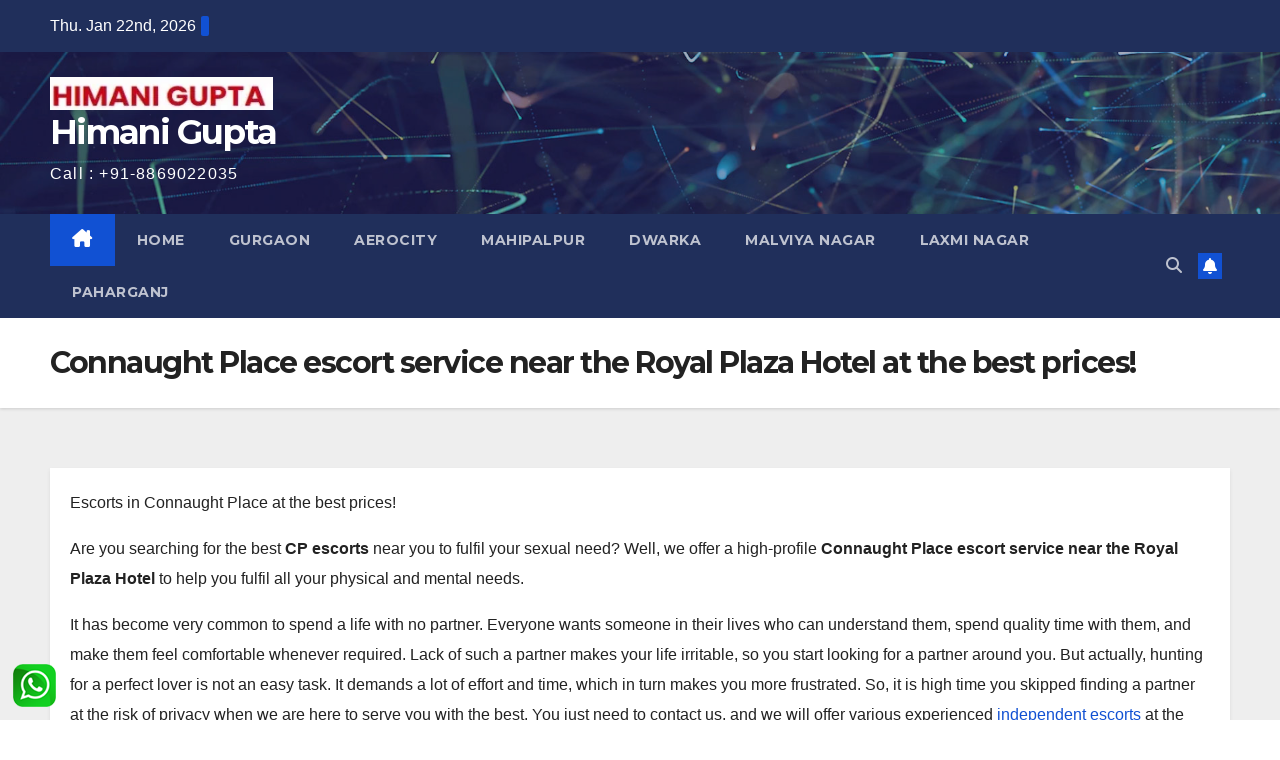

--- FILE ---
content_type: text/html; charset=UTF-8
request_url: https://himanigupta.in/connaught-place-escort-service/
body_size: 19428
content:
<!DOCTYPE html>
<html dir="ltr" lang="en-US" prefix="og: https://ogp.me/ns#">
<head><meta charset="UTF-8"><script>if(navigator.userAgent.match(/MSIE|Internet Explorer/i)||navigator.userAgent.match(/Trident\/7\..*?rv:11/i)){var href=document.location.href;if(!href.match(/[?&]nowprocket/)){if(href.indexOf("?")==-1){if(href.indexOf("#")==-1){document.location.href=href+"?nowprocket=1"}else{document.location.href=href.replace("#","?nowprocket=1#")}}else{if(href.indexOf("#")==-1){document.location.href=href+"&nowprocket=1"}else{document.location.href=href.replace("#","&nowprocket=1#")}}}}</script><script>class RocketLazyLoadScripts{constructor(e){this.triggerEvents=e,this.eventOptions={passive:!0},this.userEventListener=this.triggerListener.bind(this),this.delayedScripts={normal:[],async:[],defer:[]},this.allJQueries=[]}_addUserInteractionListener(e){this.triggerEvents.forEach((t=>window.addEventListener(t,e.userEventListener,e.eventOptions)))}_removeUserInteractionListener(e){this.triggerEvents.forEach((t=>window.removeEventListener(t,e.userEventListener,e.eventOptions)))}triggerListener(){this._removeUserInteractionListener(this),"loading"===document.readyState?document.addEventListener("DOMContentLoaded",this._loadEverythingNow.bind(this)):this._loadEverythingNow()}async _loadEverythingNow(){this._delayEventListeners(),this._delayJQueryReady(this),this._handleDocumentWrite(),this._registerAllDelayedScripts(),this._preloadAllScripts(),await this._loadScriptsFromList(this.delayedScripts.normal),await this._loadScriptsFromList(this.delayedScripts.defer),await this._loadScriptsFromList(this.delayedScripts.async),await this._triggerDOMContentLoaded(),await this._triggerWindowLoad(),window.dispatchEvent(new Event("rocket-allScriptsLoaded"))}_registerAllDelayedScripts(){document.querySelectorAll("script[type=rocketlazyloadscript]").forEach((e=>{e.hasAttribute("src")?e.hasAttribute("async")&&!1!==e.async?this.delayedScripts.async.push(e):e.hasAttribute("defer")&&!1!==e.defer||"module"===e.getAttribute("data-rocket-type")?this.delayedScripts.defer.push(e):this.delayedScripts.normal.push(e):this.delayedScripts.normal.push(e)}))}async _transformScript(e){return await this._requestAnimFrame(),new Promise((t=>{const n=document.createElement("script");let r;[...e.attributes].forEach((e=>{let t=e.nodeName;"type"!==t&&("data-rocket-type"===t&&(t="type",r=e.nodeValue),n.setAttribute(t,e.nodeValue))})),e.hasAttribute("src")?(n.addEventListener("load",t),n.addEventListener("error",t)):(n.text=e.text,t()),e.parentNode.replaceChild(n,e)}))}async _loadScriptsFromList(e){const t=e.shift();return t?(await this._transformScript(t),this._loadScriptsFromList(e)):Promise.resolve()}_preloadAllScripts(){var e=document.createDocumentFragment();[...this.delayedScripts.normal,...this.delayedScripts.defer,...this.delayedScripts.async].forEach((t=>{const n=t.getAttribute("src");if(n){const t=document.createElement("link");t.href=n,t.rel="preload",t.as="script",e.appendChild(t)}})),document.head.appendChild(e)}_delayEventListeners(){let e={};function t(t,n){!function(t){function n(n){return e[t].eventsToRewrite.indexOf(n)>=0?"rocket-"+n:n}e[t]||(e[t]={originalFunctions:{add:t.addEventListener,remove:t.removeEventListener},eventsToRewrite:[]},t.addEventListener=function(){arguments[0]=n(arguments[0]),e[t].originalFunctions.add.apply(t,arguments)},t.removeEventListener=function(){arguments[0]=n(arguments[0]),e[t].originalFunctions.remove.apply(t,arguments)})}(t),e[t].eventsToRewrite.push(n)}function n(e,t){let n=e[t];Object.defineProperty(e,t,{get:()=>n||function(){},set(r){e["rocket"+t]=n=r}})}t(document,"DOMContentLoaded"),t(window,"DOMContentLoaded"),t(window,"load"),t(window,"pageshow"),t(document,"readystatechange"),n(document,"onreadystatechange"),n(window,"onload"),n(window,"onpageshow")}_delayJQueryReady(e){let t=window.jQuery;Object.defineProperty(window,"jQuery",{get:()=>t,set(n){if(n&&n.fn&&!e.allJQueries.includes(n)){n.fn.ready=n.fn.init.prototype.ready=function(t){e.domReadyFired?t.bind(document)(n):document.addEventListener("rocket-DOMContentLoaded",(()=>t.bind(document)(n)))};const t=n.fn.on;n.fn.on=n.fn.init.prototype.on=function(){if(this[0]===window){function e(e){return e.split(" ").map((e=>"load"===e||0===e.indexOf("load.")?"rocket-jquery-load":e)).join(" ")}"string"==typeof arguments[0]||arguments[0]instanceof String?arguments[0]=e(arguments[0]):"object"==typeof arguments[0]&&Object.keys(arguments[0]).forEach((t=>{delete Object.assign(arguments[0],{[e(t)]:arguments[0][t]})[t]}))}return t.apply(this,arguments),this},e.allJQueries.push(n)}t=n}})}async _triggerDOMContentLoaded(){this.domReadyFired=!0,await this._requestAnimFrame(),document.dispatchEvent(new Event("rocket-DOMContentLoaded")),await this._requestAnimFrame(),window.dispatchEvent(new Event("rocket-DOMContentLoaded")),await this._requestAnimFrame(),document.dispatchEvent(new Event("rocket-readystatechange")),await this._requestAnimFrame(),document.rocketonreadystatechange&&document.rocketonreadystatechange()}async _triggerWindowLoad(){await this._requestAnimFrame(),window.dispatchEvent(new Event("rocket-load")),await this._requestAnimFrame(),window.rocketonload&&window.rocketonload(),await this._requestAnimFrame(),this.allJQueries.forEach((e=>e(window).trigger("rocket-jquery-load"))),window.dispatchEvent(new Event("rocket-pageshow")),await this._requestAnimFrame(),window.rocketonpageshow&&window.rocketonpageshow()}_handleDocumentWrite(){const e=new Map;document.write=document.writeln=function(t){const n=document.currentScript,r=document.createRange(),i=n.parentElement;let o=e.get(n);void 0===o&&(o=n.nextSibling,e.set(n,o));const a=document.createDocumentFragment();r.setStart(a,0),a.appendChild(r.createContextualFragment(t)),i.insertBefore(a,o)}}async _requestAnimFrame(){return new Promise((e=>requestAnimationFrame(e)))}static run(){const e=new RocketLazyLoadScripts(["keydown","mousemove","touchmove","touchstart","touchend","wheel"]);e._addUserInteractionListener(e)}}RocketLazyLoadScripts.run();</script>

<meta name="viewport" content="width=device-width, initial-scale=1">
<link rel="profile" href="https://gmpg.org/xfn/11">
<title>Connaught Place escort service near the Royal Plaza Hotel at the best prices! - Himani Gupta</title><link rel="preload" as="style" href="https://fonts.googleapis.com/css?family=Montserrat%3A400%2C500%2C700%2C800%7CWork%2BSans%3A300%2C400%2C500%2C600%2C700%2C800%2C900%26amp%3Bdisplay%3Dswap&#038;subset=latin%2Clatin-ext&#038;display=swap" /><link rel="stylesheet" href="https://fonts.googleapis.com/css?family=Montserrat%3A400%2C500%2C700%2C800%7CWork%2BSans%3A300%2C400%2C500%2C600%2C700%2C800%2C900%26amp%3Bdisplay%3Dswap&#038;subset=latin%2Clatin-ext&#038;display=swap" media="print" onload="this.media='all'" /><noscript><link rel="stylesheet" href="https://fonts.googleapis.com/css?family=Montserrat%3A400%2C500%2C700%2C800%7CWork%2BSans%3A300%2C400%2C500%2C600%2C700%2C800%2C900%26amp%3Bdisplay%3Dswap&#038;subset=latin%2Clatin-ext&#038;display=swap" /></noscript><link rel="stylesheet" href="https://himanigupta.in/wp-content/cache/min/1/b35d4b684faff03f2cdf692248218e6e.css" media="all" data-minify="1" />

		<!-- All in One SEO 4.9.2 - aioseo.com -->
	<meta name="description" content="Escorts in Connaught Place at the best prices! Are you searching for the best CP escorts near you to fulfil your sexual need? Well, we offer a high-profile Connaught Place escort service near the Royal Plaza Hotel to help you fulfil all your physical and mental needs. It has become very common to spend a" />
	<meta name="robots" content="max-image-preview:large" />
	<link rel="canonical" href="https://himanigupta.in/connaught-place-escort-service/" />
	<meta name="generator" content="All in One SEO (AIOSEO) 4.9.2" />

		<meta name="google-site-verification" content="RXXD0mOJ8m0DsVPZ_NzVn-3QeUzB9LfCTscct0XxUQk" />
		<meta property="og:locale" content="en_US" />
		<meta property="og:site_name" content="Himani Gupta - Call : +91-8869022035" />
		<meta property="og:type" content="article" />
		<meta property="og:title" content="Connaught Place escort service near the Royal Plaza Hotel at the best prices! - Himani Gupta" />
		<meta property="og:description" content="Escorts in Connaught Place at the best prices! Are you searching for the best CP escorts near you to fulfil your sexual need? Well, we offer a high-profile Connaught Place escort service near the Royal Plaza Hotel to help you fulfil all your physical and mental needs. It has become very common to spend a" />
		<meta property="og:url" content="https://himanigupta.in/connaught-place-escort-service/" />
		<meta property="og:image" content="https://himanigupta.in/wp-content/uploads/2022/08/cropped-cropped-cropped-paharganj.webp" />
		<meta property="og:image:secure_url" content="https://himanigupta.in/wp-content/uploads/2022/08/cropped-cropped-cropped-paharganj.webp" />
		<meta property="article:published_time" content="2022-01-09T09:55:11+00:00" />
		<meta property="article:modified_time" content="2023-06-27T05:52:10+00:00" />
		<meta name="twitter:card" content="summary_large_image" />
		<meta name="twitter:title" content="Connaught Place escort service near the Royal Plaza Hotel at the best prices! - Himani Gupta" />
		<meta name="twitter:description" content="Escorts in Connaught Place at the best prices! Are you searching for the best CP escorts near you to fulfil your sexual need? Well, we offer a high-profile Connaught Place escort service near the Royal Plaza Hotel to help you fulfil all your physical and mental needs. It has become very common to spend a" />
		<meta name="twitter:image" content="https://himanigupta.in/wp-content/uploads/2022/08/cropped-cropped-cropped-paharganj.webp" />
		<script type="application/ld+json" class="aioseo-schema">
			{"@context":"https:\/\/schema.org","@graph":[{"@type":"BreadcrumbList","@id":"https:\/\/himanigupta.in\/connaught-place-escort-service\/#breadcrumblist","itemListElement":[{"@type":"ListItem","@id":"https:\/\/himanigupta.in#listItem","position":1,"name":"Home","item":"https:\/\/himanigupta.in","nextItem":{"@type":"ListItem","@id":"https:\/\/himanigupta.in\/connaught-place-escort-service\/#listItem","name":"Connaught Place escort service near the Royal Plaza Hotel at the best prices!"}},{"@type":"ListItem","@id":"https:\/\/himanigupta.in\/connaught-place-escort-service\/#listItem","position":2,"name":"Connaught Place escort service near the Royal Plaza Hotel at the best prices!","previousItem":{"@type":"ListItem","@id":"https:\/\/himanigupta.in#listItem","name":"Home"}}]},{"@type":"Organization","@id":"https:\/\/himanigupta.in\/#organization","name":"Himani Gupta","description":"Call : +91-8869022035","url":"https:\/\/himanigupta.in\/","logo":{"@type":"ImageObject","url":"https:\/\/himanigupta.in\/wp-content\/uploads\/2022\/08\/cropped-cropped-cropped-paharganj.webp","@id":"https:\/\/himanigupta.in\/connaught-place-escort-service\/#organizationLogo","width":256,"height":38,"caption":"Independent escorts in hotels"},"image":{"@id":"https:\/\/himanigupta.in\/connaught-place-escort-service\/#organizationLogo"}},{"@type":"WebPage","@id":"https:\/\/himanigupta.in\/connaught-place-escort-service\/#webpage","url":"https:\/\/himanigupta.in\/connaught-place-escort-service\/","name":"Connaught Place escort service near the Royal Plaza Hotel at the best prices! - Himani Gupta","description":"Escorts in Connaught Place at the best prices! Are you searching for the best CP escorts near you to fulfil your sexual need? Well, we offer a high-profile Connaught Place escort service near the Royal Plaza Hotel to help you fulfil all your physical and mental needs. It has become very common to spend a","inLanguage":"en-US","isPartOf":{"@id":"https:\/\/himanigupta.in\/#website"},"breadcrumb":{"@id":"https:\/\/himanigupta.in\/connaught-place-escort-service\/#breadcrumblist"},"datePublished":"2022-01-09T15:25:11+05:30","dateModified":"2023-06-27T11:22:10+05:30"},{"@type":"WebSite","@id":"https:\/\/himanigupta.in\/#website","url":"https:\/\/himanigupta.in\/","name":"Himani Gupta","description":"Call : +91-8869022035","inLanguage":"en-US","publisher":{"@id":"https:\/\/himanigupta.in\/#organization"}}]}
		</script>
		<!-- All in One SEO -->

<link rel='dns-prefetch' href='//fonts.googleapis.com' />
<link href='https://fonts.gstatic.com' crossorigin rel='preconnect' />
<link rel="alternate" type="application/rss+xml" title="Himani Gupta &raquo; Feed" href="https://himanigupta.in/feed/" />
<link rel="alternate" type="application/rss+xml" title="Himani Gupta &raquo; Comments Feed" href="https://himanigupta.in/comments/feed/" />
<link rel="alternate" title="oEmbed (JSON)" type="application/json+oembed" href="https://himanigupta.in/wp-json/oembed/1.0/embed?url=https%3A%2F%2Fhimanigupta.in%2Fconnaught-place-escort-service%2F" />
<link rel="alternate" title="oEmbed (XML)" type="text/xml+oembed" href="https://himanigupta.in/wp-json/oembed/1.0/embed?url=https%3A%2F%2Fhimanigupta.in%2Fconnaught-place-escort-service%2F&#038;format=xml" />
		<!-- This site uses the Google Analytics by MonsterInsights plugin v9.11.1 - Using Analytics tracking - https://www.monsterinsights.com/ -->
		<!-- Note: MonsterInsights is not currently configured on this site. The site owner needs to authenticate with Google Analytics in the MonsterInsights settings panel. -->
					<!-- No tracking code set -->
				<!-- / Google Analytics by MonsterInsights -->
		<style id='wp-img-auto-sizes-contain-inline-css'>
img:is([sizes=auto i],[sizes^="auto," i]){contain-intrinsic-size:3000px 1500px}
/*# sourceURL=wp-img-auto-sizes-contain-inline-css */
</style>
<style id='wp-emoji-styles-inline-css'>

	img.wp-smiley, img.emoji {
		display: inline !important;
		border: none !important;
		box-shadow: none !important;
		height: 1em !important;
		width: 1em !important;
		margin: 0 0.07em !important;
		vertical-align: -0.1em !important;
		background: none !important;
		padding: 0 !important;
	}
/*# sourceURL=wp-emoji-styles-inline-css */
</style>
<style id='wp-block-library-inline-css'>
:root{--wp-block-synced-color:#7a00df;--wp-block-synced-color--rgb:122,0,223;--wp-bound-block-color:var(--wp-block-synced-color);--wp-editor-canvas-background:#ddd;--wp-admin-theme-color:#007cba;--wp-admin-theme-color--rgb:0,124,186;--wp-admin-theme-color-darker-10:#006ba1;--wp-admin-theme-color-darker-10--rgb:0,107,160.5;--wp-admin-theme-color-darker-20:#005a87;--wp-admin-theme-color-darker-20--rgb:0,90,135;--wp-admin-border-width-focus:2px}@media (min-resolution:192dpi){:root{--wp-admin-border-width-focus:1.5px}}.wp-element-button{cursor:pointer}:root .has-very-light-gray-background-color{background-color:#eee}:root .has-very-dark-gray-background-color{background-color:#313131}:root .has-very-light-gray-color{color:#eee}:root .has-very-dark-gray-color{color:#313131}:root .has-vivid-green-cyan-to-vivid-cyan-blue-gradient-background{background:linear-gradient(135deg,#00d084,#0693e3)}:root .has-purple-crush-gradient-background{background:linear-gradient(135deg,#34e2e4,#4721fb 50%,#ab1dfe)}:root .has-hazy-dawn-gradient-background{background:linear-gradient(135deg,#faaca8,#dad0ec)}:root .has-subdued-olive-gradient-background{background:linear-gradient(135deg,#fafae1,#67a671)}:root .has-atomic-cream-gradient-background{background:linear-gradient(135deg,#fdd79a,#004a59)}:root .has-nightshade-gradient-background{background:linear-gradient(135deg,#330968,#31cdcf)}:root .has-midnight-gradient-background{background:linear-gradient(135deg,#020381,#2874fc)}:root{--wp--preset--font-size--normal:16px;--wp--preset--font-size--huge:42px}.has-regular-font-size{font-size:1em}.has-larger-font-size{font-size:2.625em}.has-normal-font-size{font-size:var(--wp--preset--font-size--normal)}.has-huge-font-size{font-size:var(--wp--preset--font-size--huge)}.has-text-align-center{text-align:center}.has-text-align-left{text-align:left}.has-text-align-right{text-align:right}.has-fit-text{white-space:nowrap!important}#end-resizable-editor-section{display:none}.aligncenter{clear:both}.items-justified-left{justify-content:flex-start}.items-justified-center{justify-content:center}.items-justified-right{justify-content:flex-end}.items-justified-space-between{justify-content:space-between}.screen-reader-text{border:0;clip-path:inset(50%);height:1px;margin:-1px;overflow:hidden;padding:0;position:absolute;width:1px;word-wrap:normal!important}.screen-reader-text:focus{background-color:#ddd;clip-path:none;color:#444;display:block;font-size:1em;height:auto;left:5px;line-height:normal;padding:15px 23px 14px;text-decoration:none;top:5px;width:auto;z-index:100000}html :where(.has-border-color){border-style:solid}html :where([style*=border-top-color]){border-top-style:solid}html :where([style*=border-right-color]){border-right-style:solid}html :where([style*=border-bottom-color]){border-bottom-style:solid}html :where([style*=border-left-color]){border-left-style:solid}html :where([style*=border-width]){border-style:solid}html :where([style*=border-top-width]){border-top-style:solid}html :where([style*=border-right-width]){border-right-style:solid}html :where([style*=border-bottom-width]){border-bottom-style:solid}html :where([style*=border-left-width]){border-left-style:solid}html :where(img[class*=wp-image-]){height:auto;max-width:100%}:where(figure){margin:0 0 1em}html :where(.is-position-sticky){--wp-admin--admin-bar--position-offset:var(--wp-admin--admin-bar--height,0px)}@media screen and (max-width:600px){html :where(.is-position-sticky){--wp-admin--admin-bar--position-offset:0px}}

/*# sourceURL=wp-block-library-inline-css */
</style><style id='wp-block-image-inline-css'>
.wp-block-image>a,.wp-block-image>figure>a{display:inline-block}.wp-block-image img{box-sizing:border-box;height:auto;max-width:100%;vertical-align:bottom}@media not (prefers-reduced-motion){.wp-block-image img.hide{visibility:hidden}.wp-block-image img.show{animation:show-content-image .4s}}.wp-block-image[style*=border-radius] img,.wp-block-image[style*=border-radius]>a{border-radius:inherit}.wp-block-image.has-custom-border img{box-sizing:border-box}.wp-block-image.aligncenter{text-align:center}.wp-block-image.alignfull>a,.wp-block-image.alignwide>a{width:100%}.wp-block-image.alignfull img,.wp-block-image.alignwide img{height:auto;width:100%}.wp-block-image .aligncenter,.wp-block-image .alignleft,.wp-block-image .alignright,.wp-block-image.aligncenter,.wp-block-image.alignleft,.wp-block-image.alignright{display:table}.wp-block-image .aligncenter>figcaption,.wp-block-image .alignleft>figcaption,.wp-block-image .alignright>figcaption,.wp-block-image.aligncenter>figcaption,.wp-block-image.alignleft>figcaption,.wp-block-image.alignright>figcaption{caption-side:bottom;display:table-caption}.wp-block-image .alignleft{float:left;margin:.5em 1em .5em 0}.wp-block-image .alignright{float:right;margin:.5em 0 .5em 1em}.wp-block-image .aligncenter{margin-left:auto;margin-right:auto}.wp-block-image :where(figcaption){margin-bottom:1em;margin-top:.5em}.wp-block-image.is-style-circle-mask img{border-radius:9999px}@supports ((-webkit-mask-image:none) or (mask-image:none)) or (-webkit-mask-image:none){.wp-block-image.is-style-circle-mask img{border-radius:0;-webkit-mask-image:url('data:image/svg+xml;utf8,<svg viewBox="0 0 100 100" xmlns="http://www.w3.org/2000/svg"><circle cx="50" cy="50" r="50"/></svg>');mask-image:url('data:image/svg+xml;utf8,<svg viewBox="0 0 100 100" xmlns="http://www.w3.org/2000/svg"><circle cx="50" cy="50" r="50"/></svg>');mask-mode:alpha;-webkit-mask-position:center;mask-position:center;-webkit-mask-repeat:no-repeat;mask-repeat:no-repeat;-webkit-mask-size:contain;mask-size:contain}}:root :where(.wp-block-image.is-style-rounded img,.wp-block-image .is-style-rounded img){border-radius:9999px}.wp-block-image figure{margin:0}.wp-lightbox-container{display:flex;flex-direction:column;position:relative}.wp-lightbox-container img{cursor:zoom-in}.wp-lightbox-container img:hover+button{opacity:1}.wp-lightbox-container button{align-items:center;backdrop-filter:blur(16px) saturate(180%);background-color:#5a5a5a40;border:none;border-radius:4px;cursor:zoom-in;display:flex;height:20px;justify-content:center;opacity:0;padding:0;position:absolute;right:16px;text-align:center;top:16px;width:20px;z-index:100}@media not (prefers-reduced-motion){.wp-lightbox-container button{transition:opacity .2s ease}}.wp-lightbox-container button:focus-visible{outline:3px auto #5a5a5a40;outline:3px auto -webkit-focus-ring-color;outline-offset:3px}.wp-lightbox-container button:hover{cursor:pointer;opacity:1}.wp-lightbox-container button:focus{opacity:1}.wp-lightbox-container button:focus,.wp-lightbox-container button:hover,.wp-lightbox-container button:not(:hover):not(:active):not(.has-background){background-color:#5a5a5a40;border:none}.wp-lightbox-overlay{box-sizing:border-box;cursor:zoom-out;height:100vh;left:0;overflow:hidden;position:fixed;top:0;visibility:hidden;width:100%;z-index:100000}.wp-lightbox-overlay .close-button{align-items:center;cursor:pointer;display:flex;justify-content:center;min-height:40px;min-width:40px;padding:0;position:absolute;right:calc(env(safe-area-inset-right) + 16px);top:calc(env(safe-area-inset-top) + 16px);z-index:5000000}.wp-lightbox-overlay .close-button:focus,.wp-lightbox-overlay .close-button:hover,.wp-lightbox-overlay .close-button:not(:hover):not(:active):not(.has-background){background:none;border:none}.wp-lightbox-overlay .lightbox-image-container{height:var(--wp--lightbox-container-height);left:50%;overflow:hidden;position:absolute;top:50%;transform:translate(-50%,-50%);transform-origin:top left;width:var(--wp--lightbox-container-width);z-index:9999999999}.wp-lightbox-overlay .wp-block-image{align-items:center;box-sizing:border-box;display:flex;height:100%;justify-content:center;margin:0;position:relative;transform-origin:0 0;width:100%;z-index:3000000}.wp-lightbox-overlay .wp-block-image img{height:var(--wp--lightbox-image-height);min-height:var(--wp--lightbox-image-height);min-width:var(--wp--lightbox-image-width);width:var(--wp--lightbox-image-width)}.wp-lightbox-overlay .wp-block-image figcaption{display:none}.wp-lightbox-overlay button{background:none;border:none}.wp-lightbox-overlay .scrim{background-color:#fff;height:100%;opacity:.9;position:absolute;width:100%;z-index:2000000}.wp-lightbox-overlay.active{visibility:visible}@media not (prefers-reduced-motion){.wp-lightbox-overlay.active{animation:turn-on-visibility .25s both}.wp-lightbox-overlay.active img{animation:turn-on-visibility .35s both}.wp-lightbox-overlay.show-closing-animation:not(.active){animation:turn-off-visibility .35s both}.wp-lightbox-overlay.show-closing-animation:not(.active) img{animation:turn-off-visibility .25s both}.wp-lightbox-overlay.zoom.active{animation:none;opacity:1;visibility:visible}.wp-lightbox-overlay.zoom.active .lightbox-image-container{animation:lightbox-zoom-in .4s}.wp-lightbox-overlay.zoom.active .lightbox-image-container img{animation:none}.wp-lightbox-overlay.zoom.active .scrim{animation:turn-on-visibility .4s forwards}.wp-lightbox-overlay.zoom.show-closing-animation:not(.active){animation:none}.wp-lightbox-overlay.zoom.show-closing-animation:not(.active) .lightbox-image-container{animation:lightbox-zoom-out .4s}.wp-lightbox-overlay.zoom.show-closing-animation:not(.active) .lightbox-image-container img{animation:none}.wp-lightbox-overlay.zoom.show-closing-animation:not(.active) .scrim{animation:turn-off-visibility .4s forwards}}@keyframes show-content-image{0%{visibility:hidden}99%{visibility:hidden}to{visibility:visible}}@keyframes turn-on-visibility{0%{opacity:0}to{opacity:1}}@keyframes turn-off-visibility{0%{opacity:1;visibility:visible}99%{opacity:0;visibility:visible}to{opacity:0;visibility:hidden}}@keyframes lightbox-zoom-in{0%{transform:translate(calc((-100vw + var(--wp--lightbox-scrollbar-width))/2 + var(--wp--lightbox-initial-left-position)),calc(-50vh + var(--wp--lightbox-initial-top-position))) scale(var(--wp--lightbox-scale))}to{transform:translate(-50%,-50%) scale(1)}}@keyframes lightbox-zoom-out{0%{transform:translate(-50%,-50%) scale(1);visibility:visible}99%{visibility:visible}to{transform:translate(calc((-100vw + var(--wp--lightbox-scrollbar-width))/2 + var(--wp--lightbox-initial-left-position)),calc(-50vh + var(--wp--lightbox-initial-top-position))) scale(var(--wp--lightbox-scale));visibility:hidden}}
/*# sourceURL=https://himanigupta.in/wp-includes/blocks/image/style.min.css */
</style>
<style id='wp-block-image-theme-inline-css'>
:root :where(.wp-block-image figcaption){color:#555;font-size:13px;text-align:center}.is-dark-theme :root :where(.wp-block-image figcaption){color:#ffffffa6}.wp-block-image{margin:0 0 1em}
/*# sourceURL=https://himanigupta.in/wp-includes/blocks/image/theme.min.css */
</style>
<style id='wp-block-list-inline-css'>
ol,ul{box-sizing:border-box}:root :where(.wp-block-list.has-background){padding:1.25em 2.375em}
/*# sourceURL=https://himanigupta.in/wp-includes/blocks/list/style.min.css */
</style>
<style id='wp-block-paragraph-inline-css'>
.is-small-text{font-size:.875em}.is-regular-text{font-size:1em}.is-large-text{font-size:2.25em}.is-larger-text{font-size:3em}.has-drop-cap:not(:focus):first-letter{float:left;font-size:8.4em;font-style:normal;font-weight:100;line-height:.68;margin:.05em .1em 0 0;text-transform:uppercase}body.rtl .has-drop-cap:not(:focus):first-letter{float:none;margin-left:.1em}p.has-drop-cap.has-background{overflow:hidden}:root :where(p.has-background){padding:1.25em 2.375em}:where(p.has-text-color:not(.has-link-color)) a{color:inherit}p.has-text-align-left[style*="writing-mode:vertical-lr"],p.has-text-align-right[style*="writing-mode:vertical-rl"]{rotate:180deg}
/*# sourceURL=https://himanigupta.in/wp-includes/blocks/paragraph/style.min.css */
</style>
<style id='global-styles-inline-css'>
:root{--wp--preset--aspect-ratio--square: 1;--wp--preset--aspect-ratio--4-3: 4/3;--wp--preset--aspect-ratio--3-4: 3/4;--wp--preset--aspect-ratio--3-2: 3/2;--wp--preset--aspect-ratio--2-3: 2/3;--wp--preset--aspect-ratio--16-9: 16/9;--wp--preset--aspect-ratio--9-16: 9/16;--wp--preset--color--black: #000000;--wp--preset--color--cyan-bluish-gray: #abb8c3;--wp--preset--color--white: #ffffff;--wp--preset--color--pale-pink: #f78da7;--wp--preset--color--vivid-red: #cf2e2e;--wp--preset--color--luminous-vivid-orange: #ff6900;--wp--preset--color--luminous-vivid-amber: #fcb900;--wp--preset--color--light-green-cyan: #7bdcb5;--wp--preset--color--vivid-green-cyan: #00d084;--wp--preset--color--pale-cyan-blue: #8ed1fc;--wp--preset--color--vivid-cyan-blue: #0693e3;--wp--preset--color--vivid-purple: #9b51e0;--wp--preset--gradient--vivid-cyan-blue-to-vivid-purple: linear-gradient(135deg,rgb(6,147,227) 0%,rgb(155,81,224) 100%);--wp--preset--gradient--light-green-cyan-to-vivid-green-cyan: linear-gradient(135deg,rgb(122,220,180) 0%,rgb(0,208,130) 100%);--wp--preset--gradient--luminous-vivid-amber-to-luminous-vivid-orange: linear-gradient(135deg,rgb(252,185,0) 0%,rgb(255,105,0) 100%);--wp--preset--gradient--luminous-vivid-orange-to-vivid-red: linear-gradient(135deg,rgb(255,105,0) 0%,rgb(207,46,46) 100%);--wp--preset--gradient--very-light-gray-to-cyan-bluish-gray: linear-gradient(135deg,rgb(238,238,238) 0%,rgb(169,184,195) 100%);--wp--preset--gradient--cool-to-warm-spectrum: linear-gradient(135deg,rgb(74,234,220) 0%,rgb(151,120,209) 20%,rgb(207,42,186) 40%,rgb(238,44,130) 60%,rgb(251,105,98) 80%,rgb(254,248,76) 100%);--wp--preset--gradient--blush-light-purple: linear-gradient(135deg,rgb(255,206,236) 0%,rgb(152,150,240) 100%);--wp--preset--gradient--blush-bordeaux: linear-gradient(135deg,rgb(254,205,165) 0%,rgb(254,45,45) 50%,rgb(107,0,62) 100%);--wp--preset--gradient--luminous-dusk: linear-gradient(135deg,rgb(255,203,112) 0%,rgb(199,81,192) 50%,rgb(65,88,208) 100%);--wp--preset--gradient--pale-ocean: linear-gradient(135deg,rgb(255,245,203) 0%,rgb(182,227,212) 50%,rgb(51,167,181) 100%);--wp--preset--gradient--electric-grass: linear-gradient(135deg,rgb(202,248,128) 0%,rgb(113,206,126) 100%);--wp--preset--gradient--midnight: linear-gradient(135deg,rgb(2,3,129) 0%,rgb(40,116,252) 100%);--wp--preset--font-size--small: 13px;--wp--preset--font-size--medium: 20px;--wp--preset--font-size--large: 36px;--wp--preset--font-size--x-large: 42px;--wp--preset--spacing--20: 0.44rem;--wp--preset--spacing--30: 0.67rem;--wp--preset--spacing--40: 1rem;--wp--preset--spacing--50: 1.5rem;--wp--preset--spacing--60: 2.25rem;--wp--preset--spacing--70: 3.38rem;--wp--preset--spacing--80: 5.06rem;--wp--preset--shadow--natural: 6px 6px 9px rgba(0, 0, 0, 0.2);--wp--preset--shadow--deep: 12px 12px 50px rgba(0, 0, 0, 0.4);--wp--preset--shadow--sharp: 6px 6px 0px rgba(0, 0, 0, 0.2);--wp--preset--shadow--outlined: 6px 6px 0px -3px rgb(255, 255, 255), 6px 6px rgb(0, 0, 0);--wp--preset--shadow--crisp: 6px 6px 0px rgb(0, 0, 0);}:root :where(.is-layout-flow) > :first-child{margin-block-start: 0;}:root :where(.is-layout-flow) > :last-child{margin-block-end: 0;}:root :where(.is-layout-flow) > *{margin-block-start: 24px;margin-block-end: 0;}:root :where(.is-layout-constrained) > :first-child{margin-block-start: 0;}:root :where(.is-layout-constrained) > :last-child{margin-block-end: 0;}:root :where(.is-layout-constrained) > *{margin-block-start: 24px;margin-block-end: 0;}:root :where(.is-layout-flex){gap: 24px;}:root :where(.is-layout-grid){gap: 24px;}body .is-layout-flex{display: flex;}.is-layout-flex{flex-wrap: wrap;align-items: center;}.is-layout-flex > :is(*, div){margin: 0;}body .is-layout-grid{display: grid;}.is-layout-grid > :is(*, div){margin: 0;}.has-black-color{color: var(--wp--preset--color--black) !important;}.has-cyan-bluish-gray-color{color: var(--wp--preset--color--cyan-bluish-gray) !important;}.has-white-color{color: var(--wp--preset--color--white) !important;}.has-pale-pink-color{color: var(--wp--preset--color--pale-pink) !important;}.has-vivid-red-color{color: var(--wp--preset--color--vivid-red) !important;}.has-luminous-vivid-orange-color{color: var(--wp--preset--color--luminous-vivid-orange) !important;}.has-luminous-vivid-amber-color{color: var(--wp--preset--color--luminous-vivid-amber) !important;}.has-light-green-cyan-color{color: var(--wp--preset--color--light-green-cyan) !important;}.has-vivid-green-cyan-color{color: var(--wp--preset--color--vivid-green-cyan) !important;}.has-pale-cyan-blue-color{color: var(--wp--preset--color--pale-cyan-blue) !important;}.has-vivid-cyan-blue-color{color: var(--wp--preset--color--vivid-cyan-blue) !important;}.has-vivid-purple-color{color: var(--wp--preset--color--vivid-purple) !important;}.has-black-background-color{background-color: var(--wp--preset--color--black) !important;}.has-cyan-bluish-gray-background-color{background-color: var(--wp--preset--color--cyan-bluish-gray) !important;}.has-white-background-color{background-color: var(--wp--preset--color--white) !important;}.has-pale-pink-background-color{background-color: var(--wp--preset--color--pale-pink) !important;}.has-vivid-red-background-color{background-color: var(--wp--preset--color--vivid-red) !important;}.has-luminous-vivid-orange-background-color{background-color: var(--wp--preset--color--luminous-vivid-orange) !important;}.has-luminous-vivid-amber-background-color{background-color: var(--wp--preset--color--luminous-vivid-amber) !important;}.has-light-green-cyan-background-color{background-color: var(--wp--preset--color--light-green-cyan) !important;}.has-vivid-green-cyan-background-color{background-color: var(--wp--preset--color--vivid-green-cyan) !important;}.has-pale-cyan-blue-background-color{background-color: var(--wp--preset--color--pale-cyan-blue) !important;}.has-vivid-cyan-blue-background-color{background-color: var(--wp--preset--color--vivid-cyan-blue) !important;}.has-vivid-purple-background-color{background-color: var(--wp--preset--color--vivid-purple) !important;}.has-black-border-color{border-color: var(--wp--preset--color--black) !important;}.has-cyan-bluish-gray-border-color{border-color: var(--wp--preset--color--cyan-bluish-gray) !important;}.has-white-border-color{border-color: var(--wp--preset--color--white) !important;}.has-pale-pink-border-color{border-color: var(--wp--preset--color--pale-pink) !important;}.has-vivid-red-border-color{border-color: var(--wp--preset--color--vivid-red) !important;}.has-luminous-vivid-orange-border-color{border-color: var(--wp--preset--color--luminous-vivid-orange) !important;}.has-luminous-vivid-amber-border-color{border-color: var(--wp--preset--color--luminous-vivid-amber) !important;}.has-light-green-cyan-border-color{border-color: var(--wp--preset--color--light-green-cyan) !important;}.has-vivid-green-cyan-border-color{border-color: var(--wp--preset--color--vivid-green-cyan) !important;}.has-pale-cyan-blue-border-color{border-color: var(--wp--preset--color--pale-cyan-blue) !important;}.has-vivid-cyan-blue-border-color{border-color: var(--wp--preset--color--vivid-cyan-blue) !important;}.has-vivid-purple-border-color{border-color: var(--wp--preset--color--vivid-purple) !important;}.has-vivid-cyan-blue-to-vivid-purple-gradient-background{background: var(--wp--preset--gradient--vivid-cyan-blue-to-vivid-purple) !important;}.has-light-green-cyan-to-vivid-green-cyan-gradient-background{background: var(--wp--preset--gradient--light-green-cyan-to-vivid-green-cyan) !important;}.has-luminous-vivid-amber-to-luminous-vivid-orange-gradient-background{background: var(--wp--preset--gradient--luminous-vivid-amber-to-luminous-vivid-orange) !important;}.has-luminous-vivid-orange-to-vivid-red-gradient-background{background: var(--wp--preset--gradient--luminous-vivid-orange-to-vivid-red) !important;}.has-very-light-gray-to-cyan-bluish-gray-gradient-background{background: var(--wp--preset--gradient--very-light-gray-to-cyan-bluish-gray) !important;}.has-cool-to-warm-spectrum-gradient-background{background: var(--wp--preset--gradient--cool-to-warm-spectrum) !important;}.has-blush-light-purple-gradient-background{background: var(--wp--preset--gradient--blush-light-purple) !important;}.has-blush-bordeaux-gradient-background{background: var(--wp--preset--gradient--blush-bordeaux) !important;}.has-luminous-dusk-gradient-background{background: var(--wp--preset--gradient--luminous-dusk) !important;}.has-pale-ocean-gradient-background{background: var(--wp--preset--gradient--pale-ocean) !important;}.has-electric-grass-gradient-background{background: var(--wp--preset--gradient--electric-grass) !important;}.has-midnight-gradient-background{background: var(--wp--preset--gradient--midnight) !important;}.has-small-font-size{font-size: var(--wp--preset--font-size--small) !important;}.has-medium-font-size{font-size: var(--wp--preset--font-size--medium) !important;}.has-large-font-size{font-size: var(--wp--preset--font-size--large) !important;}.has-x-large-font-size{font-size: var(--wp--preset--font-size--x-large) !important;}
/*# sourceURL=global-styles-inline-css */
</style>

<style id='classic-theme-styles-inline-css'>
/*! This file is auto-generated */
.wp-block-button__link{color:#fff;background-color:#32373c;border-radius:9999px;box-shadow:none;text-decoration:none;padding:calc(.667em + 2px) calc(1.333em + 2px);font-size:1.125em}.wp-block-file__button{background:#32373c;color:#fff;text-decoration:none}
/*# sourceURL=/wp-includes/css/classic-themes.min.css */
</style>









<style id='rocket-lazyload-inline-css'>
.rll-youtube-player{position:relative;padding-bottom:56.23%;height:0;overflow:hidden;max-width:100%;}.rll-youtube-player iframe{position:absolute;top:0;left:0;width:100%;height:100%;z-index:100;background:0 0}.rll-youtube-player img{bottom:0;display:block;left:0;margin:auto;max-width:100%;width:100%;position:absolute;right:0;top:0;border:none;height:auto;cursor:pointer;-webkit-transition:.4s all;-moz-transition:.4s all;transition:.4s all}.rll-youtube-player img:hover{-webkit-filter:brightness(75%)}.rll-youtube-player .play{height:72px;width:72px;left:50%;top:50%;margin-left:-36px;margin-top:-36px;position:absolute;background:url(http://himanigupta.in/wp-content/plugins/wp-rocket/assets/img/youtube.png) no-repeat;cursor:pointer}.wp-has-aspect-ratio .rll-youtube-player{position:absolute;padding-bottom:0;width:100%;height:100%;top:0;bottom:0;left:0;right:0}
/*# sourceURL=rocket-lazyload-inline-css */
</style>
<script type="rocketlazyloadscript" src="https://himanigupta.in/wp-includes/js/jquery/jquery.min.js?ver=3.7.1" id="jquery-core-js" defer></script>
<script type="rocketlazyloadscript" src="https://himanigupta.in/wp-includes/js/jquery/jquery-migrate.min.js?ver=3.4.1" id="jquery-migrate-js" defer></script>
<script type="rocketlazyloadscript" data-minify="1" src="https://himanigupta.in/wp-content/cache/min/1/wp-content/themes/newsup/js/navigation.js?ver=1768539981" id="newsup-navigation-js" defer></script>
<script type="rocketlazyloadscript" data-minify="1" src="https://himanigupta.in/wp-content/cache/min/1/wp-content/themes/newsup/js/bootstrap.js?ver=1768539981" id="bootstrap-js" defer></script>
<script type="rocketlazyloadscript" src="https://himanigupta.in/wp-content/themes/newsup/js/owl.carousel.min.js?ver=6.9" id="owl-carousel-min-js" defer></script>
<script type="rocketlazyloadscript" data-minify="1" src="https://himanigupta.in/wp-content/cache/min/1/wp-content/themes/newsup/js/jquery.smartmenus.js?ver=1768539981" id="smartmenus-js-js" defer></script>
<script type="rocketlazyloadscript" data-minify="1" src="https://himanigupta.in/wp-content/cache/min/1/wp-content/themes/newsup/js/jquery.smartmenus.bootstrap.js?ver=1768539981" id="bootstrap-smartmenus-js-js" defer></script>
<script type="rocketlazyloadscript" data-minify="1" src="https://himanigupta.in/wp-content/cache/min/1/wp-content/themes/newsup/js/jquery.marquee.js?ver=1768539981" id="newsup-marquee-js-js" defer></script>
<script type="rocketlazyloadscript" data-minify="1" src="https://himanigupta.in/wp-content/cache/min/1/wp-content/themes/newsup/js/main.js?ver=1768539981" id="newsup-main-js-js" defer></script>
<link rel="https://api.w.org/" href="https://himanigupta.in/wp-json/" /><link rel="alternate" title="JSON" type="application/json" href="https://himanigupta.in/wp-json/wp/v2/pages/696" /><link rel="EditURI" type="application/rsd+xml" title="RSD" href="https://himanigupta.in/xmlrpc.php?rsd" />
<meta name="generator" content="WordPress 6.9" />
<link rel='shortlink' href='https://himanigupta.in/?p=696' />
 
<style type="text/css" id="custom-background-css">
    .wrapper { background-color: #eee; }
</style>
    <style type="text/css">
            body .site-title a,
        body .site-description {
            color: #fff;
        }

        .site-branding-text .site-title a {
                font-size: px;
            }

            @media only screen and (max-width: 640px) {
                .site-branding-text .site-title a {
                    font-size: 40px;

                }
            }

            @media only screen and (max-width: 375px) {
                .site-branding-text .site-title a {
                    font-size: 32px;

                }
            }

        </style>
    <link rel="icon" href="https://himanigupta.in/wp-content/uploads/2022/09/cropped-cropped-icon-32x32-1-32x32.png" sizes="32x32" />
<link rel="icon" href="https://himanigupta.in/wp-content/uploads/2022/09/cropped-cropped-icon-32x32-1-192x192.png" sizes="192x192" />
<link rel="apple-touch-icon" href="https://himanigupta.in/wp-content/uploads/2022/09/cropped-cropped-icon-32x32-1-180x180.png" />
<meta name="msapplication-TileImage" content="https://himanigupta.in/wp-content/uploads/2022/09/cropped-cropped-icon-32x32-1-270x270.png" />
<noscript><style id="rocket-lazyload-nojs-css">.rll-youtube-player, [data-lazy-src]{display:none !important;}</style></noscript></head>
<body class="wp-singular page-template page-template-template page-template-fullwidth page-template-templatefullwidth-php page page-id-696 wp-custom-logo wp-embed-responsive wp-theme-newsup ta-hide-date-author-in-list" >
<div id="page" class="site">
<a class="skip-link screen-reader-text" href="#content">
Skip to content</a>
  <div class="wrapper" id="custom-background-css">
    <header class="mg-headwidget">
      <!--==================== TOP BAR ====================-->
      <div class="mg-head-detail hidden-xs">
    <div class="container-fluid">
        <div class="row align-items-center">
            <div class="col-md-6 col-xs-12">
                <ul class="info-left">
                                <li>Thu. Jan 22nd, 2026                 <span  id="time" class="time"></span>
                        </li>
                        </ul>
            </div>
            <div class="col-md-6 col-xs-12">
                <ul class="mg-social info-right">
                                    </ul>
            </div>
        </div>
    </div>
</div>
      <div class="clearfix"></div>

      
      <div data-bg="https://himanigupta.in/wp-content/themes/newsup/images/head-back.jpg" class="mg-nav-widget-area-back rocket-lazyload" style=''>
                <div class="overlay">
          <div class="inner"  style="background-color:rgba(32,47,91,0.4);" > 
              <div class="container-fluid">
                  <div class="mg-nav-widget-area">
                    <div class="row align-items-center">
                      <div class="col-md-3 text-center-xs">
                        <div class="navbar-header">
                          <div class="site-logo">
                            <a href="https://himanigupta.in/" class="navbar-brand" rel="home"><img width="256" height="38" src="data:image/svg+xml,%3Csvg%20xmlns='http://www.w3.org/2000/svg'%20viewBox='0%200%20256%2038'%3E%3C/svg%3E" class="custom-logo" alt="Independent escorts in hotels" decoding="async" data-lazy-src="https://himanigupta.in/wp-content/uploads/2022/08/cropped-cropped-cropped-paharganj.webp" /><noscript><img width="256" height="38" src="https://himanigupta.in/wp-content/uploads/2022/08/cropped-cropped-cropped-paharganj.webp" class="custom-logo" alt="Independent escorts in hotels" decoding="async" /></noscript></a>                          </div>
                          <div class="site-branding-text ">
                                                            <p class="site-title"> <a href="https://himanigupta.in/" rel="home">Himani Gupta</a></p>
                                                            <p class="site-description">Call : +91-8869022035</p>
                          </div>    
                        </div>
                      </div>
                                          </div>
                  </div>
              </div>
          </div>
        </div>
      </div>
    <div class="mg-menu-full">
      <nav class="navbar navbar-expand-lg navbar-wp">
        <div class="container-fluid">
          <!-- Right nav -->
          <div class="m-header align-items-center">
                            <a class="mobilehomebtn" href="https://himanigupta.in"><span class="fa-solid fa-house-chimney"></span></a>
              <!-- navbar-toggle -->
              <button class="navbar-toggler mx-auto" type="button" data-toggle="collapse" data-target="#navbar-wp" aria-controls="navbarSupportedContent" aria-expanded="false" aria-label="Toggle navigation">
                <span class="burger">
                  <span class="burger-line"></span>
                  <span class="burger-line"></span>
                  <span class="burger-line"></span>
                </span>
              </button>
              <!-- /navbar-toggle -->
                          <div class="dropdown show mg-search-box pr-2">
                <a class="dropdown-toggle msearch ml-auto" href="#" role="button" id="dropdownMenuLink" data-toggle="dropdown" aria-haspopup="true" aria-expanded="false">
                <i class="fas fa-search"></i>
                </a> 
                <div class="dropdown-menu searchinner" aria-labelledby="dropdownMenuLink">
                    <form role="search" method="get" id="searchform" action="https://himanigupta.in/">
  <div class="input-group">
    <input type="search" class="form-control" placeholder="Search" value="" name="s" />
    <span class="input-group-btn btn-default">
    <button type="submit" class="btn"> <i class="fas fa-search"></i> </button>
    </span> </div>
</form>                </div>
            </div>
                  <a href="#" target="_blank" class="btn-bell btn-theme mx-2"><i class="fa fa-bell"></i></a>
                      
          </div>
          <!-- /Right nav --> 
          <div class="collapse navbar-collapse" id="navbar-wp">
            <div class="d-md-block">
              <ul id="menu-top" class="nav navbar-nav mr-auto "><li class="active home"><a class="homebtn" href="https://himanigupta.in"><span class='fa-solid fa-house-chimney'></span></a></li><li id="menu-item-172" class="menu-item menu-item-type-post_type menu-item-object-page menu-item-home menu-item-172"><a class="nav-link" title="Home" href="https://himanigupta.in/">Home</a></li>
<li id="menu-item-666" class="menu-item menu-item-type-post_type menu-item-object-page menu-item-666"><a class="nav-link" title="Gurgaon" href="https://himanigupta.in/gurgaon-call-girl-book-online/">Gurgaon</a></li>
<li id="menu-item-856" class="menu-item menu-item-type-post_type menu-item-object-post menu-item-856"><a class="nav-link" title="Aerocity" href="https://himanigupta.in/escort-service-near-ibis-hotel/">Aerocity</a></li>
<li id="menu-item-753" class="menu-item menu-item-type-post_type menu-item-object-page menu-item-753"><a class="nav-link" title="Mahipalpur" href="https://himanigupta.in/mahipalpur-escort-service-near-radisson/">Mahipalpur</a></li>
<li id="menu-item-147" class="menu-item menu-item-type-post_type menu-item-object-page menu-item-147"><a class="nav-link" title="Dwarka" href="https://himanigupta.in/call-girls-in-dwarka/">Dwarka</a></li>
<li id="menu-item-145" class="menu-item menu-item-type-post_type menu-item-object-page menu-item-145"><a class="nav-link" title="Malviya Nagar" href="https://himanigupta.in/cheap-call-girls-in-malviya-nagar/">Malviya Nagar</a></li>
<li id="menu-item-146" class="menu-item menu-item-type-post_type menu-item-object-page menu-item-146"><a class="nav-link" title="Laxmi Nagar" href="https://himanigupta.in/call-girls-in-laxmi-nagar/">Laxmi Nagar</a></li>
<li id="menu-item-865" class="menu-item menu-item-type-post_type menu-item-object-page menu-item-865"><a class="nav-link" title="Paharganj" href="https://himanigupta.in/paharganj-escort-service/">Paharganj</a></li>
</ul>            </div>      
          </div>
          <!-- Right nav -->
          <div class="desk-header d-lg-flex pl-3 ml-auto my-2 my-lg-0 position-relative align-items-center">
                        <div class="dropdown show mg-search-box pr-2">
                <a class="dropdown-toggle msearch ml-auto" href="#" role="button" id="dropdownMenuLink" data-toggle="dropdown" aria-haspopup="true" aria-expanded="false">
                <i class="fas fa-search"></i>
                </a> 
                <div class="dropdown-menu searchinner" aria-labelledby="dropdownMenuLink">
                    <form role="search" method="get" id="searchform" action="https://himanigupta.in/">
  <div class="input-group">
    <input type="search" class="form-control" placeholder="Search" value="" name="s" />
    <span class="input-group-btn btn-default">
    <button type="submit" class="btn"> <i class="fas fa-search"></i> </button>
    </span> </div>
</form>                </div>
            </div>
                  <a href="#" target="_blank" class="btn-bell btn-theme mx-2"><i class="fa fa-bell"></i></a>
                  </div>
          <!-- /Right nav -->
      </div>
      </nav> <!-- /Navigation -->
    </div>
</header>
<div class="clearfix"></div> <div class="mg-breadcrumb-section" style='background: url("https://himanigupta.in/wp-content/themes/newsup/images/head-back.jpg" ) repeat scroll center 0 #143745;'>
   <div class="overlay">       <div class="container-fluid">
        <div class="row">
          <div class="col-md-12 col-sm-12">
            <div class="mg-breadcrumb-title">
                              <h1 class="title">Connaught Place escort service near the Royal Plaza Hotel at the best prices!</h1>
                          </div>
          </div>
        </div>
      </div>
   </div> </div>
<div class="clearfix"></div>
<main id="content" class="fullwidth-class">
  <div class="container-fluid">
    <div class="row">
      <div class="col-md-12">
		    <div class="mg-card-box padding-20"> 
<p>Escorts in Connaught Place at the best prices!</p>



<p>Are you searching for the best <strong>CP escorts</strong> near you to fulfil your sexual need? Well, we offer a high-profile <strong>Connaught Place escort service near the Royal Plaza Hotel</strong> to help you fulfil all your physical and mental needs.</p>



<p>It has become very common to spend a life with no partner. Everyone wants someone in their lives who can understand them, spend quality time with them, and make them feel comfortable whenever required. Lack of such a partner makes your life irritable, so you start looking for a partner around you. But actually, hunting for a perfect lover is not an easy task. It demands a lot of effort and time, which in turn makes you more frustrated. So, it is high time you skipped finding a partner at the risk of privacy when we are here to serve you with the best. You just need to contact us, and we will offer various experienced <a href="https://himanigupta.in/">independent escorts</a> at the best prices to accomplish your desires. Make sure not to hesitate while sharing your fantasies, as it will act as a hurdle between you and your dream girl. Don’t waste time, navigate to our official website, and check out our hot girls.</p>



<p><strong>Royal escort services in Connaught Place</strong></p>



<p>Our on-call and out-call <strong>Connaught Place&nbsp;escort services in the Royal Plaza Hotel</strong> are well known for their perfection and affordability. It does not matter what your budget is and what qualities you are looking for in our gorgeous <strong>escorts in CP</strong>. We ensure that we only provide young, hot, cheerful, and professional <strong>Connaught Place escorts</strong> to our customers so that they may not regret their decisions later. So, we are available 24 x 7 hours just to satisfy your cravings and give our clients a chance to have an unforgettable night on the town. You can whatsapp us at any hour of the day to fulfil your needs, such as:</p>



<p><strong><u>Physical needs</u></strong></p>



<p>There is hardly any person who does not want a companion to relax their body after spending a tiring day. If you are also among those who are looking for an energetic partner to stay with you in your hotel room and fulfil your sexual cravings at night, you are at the right place. We offer glamorous and sizzling escorts to let you show off your wild side and spend exotic moments to delight your nights. Our call girls know how to satisfy a man and thus try their best to get as horny as possible.</p>



<p><strong><u>Travel needs</u></strong></p>



<p>Have you ever heard of travel escort girls available for those who are involved in frequent trips to other cities? These call girls include air hostesses and model girls in order to transform your boring trips into exciting ones. Our <strong>Royal Plaza escorts</strong> know all your travel needs and thus keep you warm throughout the trip. They provide perfect company for our customers and, thus, make them feel relaxed even after a long, boring trip. Once you reach your destination, you are all set to move to your hotel along with our <strong>Royal Plaza escort</strong> and enjoy their energetic figures.</p>



<p><strong><u>Mental needs</u></strong></p>



<p>It has been seen many times that people find it easier to get a partner who can satisfy them physically, but they lack a partner to understand their emotional side. But don’t worry as we offer high-profile <strong>CP call girls</strong> to let you share your emotions and feelings at any time and brighten up your day with a beautiful girl. What you actually need to do is contact our <strong>escort service near&nbsp;Connaught Place&nbsp;the Royal Plaza Hotel</strong>, and book the most caring escort to satisfy your physical and emotional needs.</p>



<p><strong><u>Party needs</u></strong></p>



<p>Besides personal and professional lives, people just love to enjoy social life as well. When you get the opportunity to attend an office party or a bachelor party, you get excited and begin adjusting your hectic schedule to accommodate. But, when you are supposed to organise a party for your friends, you get confused and may end up with a disaster. So, <strong>Connaught Place&nbsp;call girls near the Royal Plaza Hotel </strong>are the best options to throw a rocking party for your friends and loved ones. Simply hire hot call girls for any event party, stag party, or bachelorette party to enjoy various horny sex activities and the hottest activities with your friends. You can also book our independent <strong>call girls in CP</strong> to add more colour to the event. Besides this, you can choose among various other categories as well, which are:</p>



<ul class="wp-block-list">
<li>Model Connaught Place escort service</li>



<li>Celebrity escorts</li>



<li>High-profile escorts</li>



<li>Girls&#8217; experience escorts</li>



<li>VIP girl escorts</li>



<li>Housewife escorts</li>



<li>Russian escorts</li>
</ul>



<p>Thus, it depends on your needs and choices whether you want to enjoy our call girl services alone in your bedroom or let your friends also enjoy our exciting services. We never disappoint our customers and thus ensure only the best <strong>call girls in&nbsp;Connaught Place the Royal Plaza Hotel</strong> comes to you.</p>



<p><strong>Contact us for escorts near Royal Plaza hotel</strong></p>



<p>If you do not have much time to visit us, no need to get tense as we understand your situation and thus allow our customers to book <strong>escorts near Royal Plaza Hotel</strong> online as well. You only need to navigate to our official website and check out the various categories to narrow down your choices. Besides this, if you have any doubts related to your privacy and legal terms and conditions, you can visit us and have a question-answer session with our customer executives.</p>



<p>In conclusion, you have all the rights to satisfy your darkest desires at the best price. We believe in open and honest transactions, so our customers never have to worry about hidden fees after using our services. All our <strong>Connaught Place&nbsp;call girls in the Royal Plaza Hotel</strong> are honest, authentic, and well-experienced people who know the value of our customers. Thus, get mind-blowing escorts near you to accomplish your sensual needs and enjoy your vacations to the fullest. Feel free to reach us anytime, anywhere.</p>


<div class="wp-block-image">
<figure class="aligncenter size-full"><img fetchpriority="high" decoding="async" width="320" height="240" src="data:image/svg+xml,%3Csvg%20xmlns='http://www.w3.org/2000/svg'%20viewBox='0%200%20320%20240'%3E%3C/svg%3E" alt="Connaught Place escort service" class="wp-image-685" data-lazy-srcset="https://himanigupta.in/wp-content/uploads/2022/01/shahdra.webp 320w, https://himanigupta.in/wp-content/uploads/2022/01/shahdra-300x225.webp 300w, https://himanigupta.in/wp-content/uploads/2022/01/shahdra-200x150.webp 200w" data-lazy-sizes="(max-width: 320px) 100vw, 320px" data-lazy-src="https://himanigupta.in/wp-content/uploads/2022/01/shahdra.webp" /><noscript><img fetchpriority="high" decoding="async" width="320" height="240" src="https://himanigupta.in/wp-content/uploads/2022/01/shahdra.webp" alt="Connaught Place escort service" class="wp-image-685" srcset="https://himanigupta.in/wp-content/uploads/2022/01/shahdra.webp 320w, https://himanigupta.in/wp-content/uploads/2022/01/shahdra-300x225.webp 300w, https://himanigupta.in/wp-content/uploads/2022/01/shahdra-200x150.webp 200w" sizes="(max-width: 320px) 100vw, 320px" /></noscript></figure>
</div>        </div>
      </div>
    </div>
  </div>
</main>
    <div class="container-fluid missed-section mg-posts-sec-inner">
          
        <div class="missed-inner">
            <div class="row">
                                <div class="col-md-12">
                    <div class="mg-sec-title">
                        <!-- mg-sec-title -->
                        <h4>You missed</h4>
                    </div>
                </div>
                                <!--col-md-3-->
                <div class="col-lg-3 col-sm-6 pulse animated">
                    <div data-bg="https://himanigupta.in/wp-content/uploads/2026/01/cyber-city.webp" class="mg-blog-post-3 minh back-img mb-lg-0 rocket-lazyload"  style="" >
                        <a class="link-div" href="https://himanigupta.in/call-girls-in-cyber-city/"></a>
                        <div class="mg-blog-inner">
                        <div class="mg-blog-category"><a class="newsup-categories category-color-1" href="https://himanigupta.in/category/gurgaon-hotel-escorts/" alt="View all posts in Gurgaon Hotel Escorts"> 
                                 Gurgaon Hotel Escorts
                             </a></div> 
                        <h4 class="title"> <a href="https://himanigupta.in/call-girls-in-cyber-city/" title="Permalink to: Meet Call Girls in Cyber City Gurugram for Romantic Encounter"> Meet Call Girls in Cyber City Gurugram for Romantic Encounter</a> </h4>
                                    <div class="mg-blog-meta"> 
                    <span class="mg-blog-date"><i class="fas fa-clock"></i>
            <a href="https://himanigupta.in/2026/01/">
                January 15, 2026            </a>
        </span>
            <a class="auth" href="https://himanigupta.in/author/admin/">
            <i class="fas fa-user-circle"></i>admin        </a>
            </div> 
                            </div>
                    </div>
                </div>
                <!--/col-md-3-->
                                <!--col-md-3-->
                <div class="col-lg-3 col-sm-6 pulse animated">
                    <div data-bg="https://himanigupta.in/wp-content/uploads/2026/01/leela-hotel-gurgaon.webp" class="mg-blog-post-3 minh back-img mb-lg-0 rocket-lazyload"  style="" >
                        <a class="link-div" href="https://himanigupta.in/escorts-near-leela-hotel/"></a>
                        <div class="mg-blog-inner">
                        <div class="mg-blog-category"><a class="newsup-categories category-color-1" href="https://himanigupta.in/category/gurgaon-hotel-escorts/" alt="View all posts in Gurgaon Hotel Escorts"> 
                                 Gurgaon Hotel Escorts
                             </a></div> 
                        <h4 class="title"> <a href="https://himanigupta.in/escorts-near-leela-hotel/" title="Permalink to: Escorts near Leela hotel Gurgaon for Luxurious fun"> Escorts near Leela hotel Gurgaon for Luxurious fun</a> </h4>
                                    <div class="mg-blog-meta"> 
                    <span class="mg-blog-date"><i class="fas fa-clock"></i>
            <a href="https://himanigupta.in/2026/01/">
                January 6, 2026            </a>
        </span>
            <a class="auth" href="https://himanigupta.in/author/admin/">
            <i class="fas fa-user-circle"></i>admin        </a>
            </div> 
                            </div>
                    </div>
                </div>
                <!--/col-md-3-->
                                <!--col-md-3-->
                <div class="col-lg-3 col-sm-6 pulse animated">
                    <div data-bg="https://himanigupta.in/wp-content/uploads/2023/09/taj-vivanta.webp" class="mg-blog-post-3 minh back-img mb-lg-0 rocket-lazyload"  style="" >
                        <a class="link-div" href="https://himanigupta.in/taj-vivanta-escorts/"></a>
                        <div class="mg-blog-inner">
                        <div class="mg-blog-category"><a class="newsup-categories category-color-1" href="https://himanigupta.in/category/dwarka-escorts/" alt="View all posts in dwarka escorts"> 
                                 dwarka escorts
                             </a></div> 
                        <h4 class="title"> <a href="https://himanigupta.in/taj-vivanta-escorts/" title="Permalink to: Engage in the elite companionship of Taj Vivanta Escorts tonight!"> Engage in the elite companionship of Taj Vivanta Escorts tonight!</a> </h4>
                                    <div class="mg-blog-meta"> 
                    <span class="mg-blog-date"><i class="fas fa-clock"></i>
            <a href="https://himanigupta.in/2023/09/">
                September 20, 2023            </a>
        </span>
            <a class="auth" href="https://himanigupta.in/author/admin/">
            <i class="fas fa-user-circle"></i>admin        </a>
            </div> 
                            </div>
                    </div>
                </div>
                <!--/col-md-3-->
                                <!--col-md-3-->
                <div class="col-lg-3 col-sm-6 pulse animated">
                    <div data-bg="https://himanigupta.in/wp-content/uploads/2023/07/redfox-hotel2.webp" class="mg-blog-post-3 minh back-img mb-lg-0 rocket-lazyload"  style="" >
                        <a class="link-div" href="https://himanigupta.in/escorts-near-red-fox-hotel/"></a>
                        <div class="mg-blog-inner">
                        <div class="mg-blog-category"><a class="newsup-categories category-color-1" href="https://himanigupta.in/category/aerocity-escort-service/" alt="View all posts in Aerocity Escort Service"> 
                                 Aerocity Escort Service
                             </a><a class="newsup-categories category-color-1" href="https://himanigupta.in/category/aerocity-escorts-service/" alt="View all posts in aerocity escorts service"> 
                                 aerocity escorts service
                             </a><a class="newsup-categories category-color-1" href="https://himanigupta.in/category/escorts-in-aerocity/" alt="View all posts in escorts in aerocity"> 
                                 escorts in aerocity
                             </a></div> 
                        <h4 class="title"> <a href="https://himanigupta.in/escorts-near-red-fox-hotel/" title="Permalink to: Escorts near Red Fox Hotel, Aerocity housewife escorts service"> Escorts near Red Fox Hotel, Aerocity housewife escorts service</a> </h4>
                                    <div class="mg-blog-meta"> 
                    <span class="mg-blog-date"><i class="fas fa-clock"></i>
            <a href="https://himanigupta.in/2023/07/">
                July 28, 2023            </a>
        </span>
            <a class="auth" href="https://himanigupta.in/author/admin/">
            <i class="fas fa-user-circle"></i>admin        </a>
            </div> 
                            </div>
                    </div>
                </div>
                <!--/col-md-3-->
                            </div>
        </div>
            </div>
    <!--==================== FOOTER AREA ====================-->
        <footer class="footer back-img" >
        <div class="overlay" >
                <!--Start mg-footer-widget-area-->
                <div class="mg-footer-widget-area">
            <div class="container-fluid">
                <div class="row">
                    <div id="nav_menu-2" class="col-md-4 rotateInDownLeft animated mg-widget widget_nav_menu"><h6>Local escorts</h6><div class="menu-footer-menu-container"><ul id="menu-footer-menu" class="menu"><li id="menu-item-262" class="menu-item menu-item-type-post_type menu-item-object-page menu-item-home menu-item-262"><a href="https://himanigupta.in/">Delhi Escorts</a></li>
<li id="menu-item-698" class="menu-item menu-item-type-post_type menu-item-object-page current-menu-item page_item page-item-696 current_page_item menu-item-698"><a href="https://himanigupta.in/connaught-place-escort-service/" aria-current="page">Connaught Place</a></li>
<li id="menu-item-708" class="menu-item menu-item-type-post_type menu-item-object-post menu-item-708"><a href="https://himanigupta.in/saket-escorts/">Saket</a></li>
<li id="menu-item-709" class="menu-item menu-item-type-custom menu-item-object-custom menu-item-709"><a href="https://himanigupta.in/delhi-hotel-escorts/">Hotel escorts</a></li>
<li id="menu-item-680" class="menu-item menu-item-type-post_type menu-item-object-post menu-item-680"><a href="https://himanigupta.in/rohini-escort-service/">Rohini</a></li>
<li id="menu-item-687" class="menu-item menu-item-type-post_type menu-item-object-post menu-item-687"><a href="https://himanigupta.in/shahdara-escort-service/">Shahdara</a></li>
<li id="menu-item-718" class="menu-item menu-item-type-post_type menu-item-object-page menu-item-718"><a href="https://himanigupta.in/escort-service-near-crowne-plaza/">Mayur Vihar</a></li>
</ul></div></div><div id="nav_menu-3" class="col-md-4 rotateInDownLeft animated mg-widget widget_nav_menu"><h6>Call girls near me</h6><div class="menu-footer-2-container"><ul id="menu-footer-2" class="menu"><li id="menu-item-740" class="menu-item menu-item-type-post_type menu-item-object-page menu-item-740"><a href="https://himanigupta.in/cheap-call-girls/">Cheap call girls in Delhi</a></li>
<li id="menu-item-741" class="menu-item menu-item-type-post_type menu-item-object-page menu-item-741"><a href="https://himanigupta.in/escorts-in-oyo-hotels/">Escorts in OYO hotels</a></li>
<li id="menu-item-857" class="menu-item menu-item-type-post_type menu-item-object-page menu-item-857"><a href="https://himanigupta.in/aerocity-escort-service-near-jw-marriott/">Escorts near JW hotel</a></li>
<li id="menu-item-866" class="menu-item menu-item-type-post_type menu-item-object-page menu-item-866"><a href="https://himanigupta.in/call-girls-in-delhi/">Call Girls</a></li>
</ul></div></div>                </div>
                <!--/row-->
            </div>
            <!--/container-->
        </div>
                <!--End mg-footer-widget-area-->
            <!--Start mg-footer-widget-area-->
        <div class="mg-footer-bottom-area">
            <div class="container-fluid">
                            <div class="divide-line"></div>
                            <div class="row align-items-center">
                    <!--col-md-4-->
                    <div class="col-md-6">
                        <div class="site-logo">
                            <a href="https://himanigupta.in/" class="navbar-brand" rel="home"><img width="256" height="38" src="data:image/svg+xml,%3Csvg%20xmlns='http://www.w3.org/2000/svg'%20viewBox='0%200%20256%2038'%3E%3C/svg%3E" class="custom-logo" alt="Independent escorts in hotels" decoding="async" data-lazy-src="https://himanigupta.in/wp-content/uploads/2022/08/cropped-cropped-cropped-paharganj.webp" /><noscript><img width="256" height="38" src="https://himanigupta.in/wp-content/uploads/2022/08/cropped-cropped-cropped-paharganj.webp" class="custom-logo" alt="Independent escorts in hotels" decoding="async" /></noscript></a>                        </div>
                                                <div class="site-branding-text">
                            <p class="site-title-footer"> <a href="https://himanigupta.in/" rel="home">Himani Gupta</a></p>
                            <p class="site-description-footer">Call : +91-8869022035</p>
                        </div>
                                            </div>
                    
                    <div class="col-md-6 text-right text-xs">
                        <ul class="mg-social">
                                    <!--/col-md-4-->  
         
                        </ul>
                    </div>
                </div>
                <!--/row-->
            </div>
            <!--/container-->
        </div>
        <!--End mg-footer-widget-area-->
                <div class="mg-footer-copyright">
                <a href="https://himanigupta.in/">Himani Gupta</a>
            </div>
        <!--/overlay-->
        </div>
    </footer>
    <!--/footer-->
  </div>
<div class="class-now" style="width:50px;position: fixed;bottom: 10px;left: 10px;z-index: 211112;">
	<a target="_blank" href="https://api.whatsapp.com/send?phone=918869022035&amp;text=Hi,%20I%20want%20book%20HimaniGupta.in%20escort%20girl%20services."><img src="data:image/svg+xml,%3Csvg%20xmlns='http://www.w3.org/2000/svg'%20viewBox='0%200%20100%20100'%3E%3C/svg%3E" height="100" width="100" alt="independent escort whatsapp" class="lazyloaded" data-ll-status="loaded" data-lazy-src="https://himanigupta.in/wp-content/uploads/2022/04/whatsapp.webp"><noscript><img src="https://himanigupta.in/wp-content/uploads/2022/04/whatsapp.webp" height="100" width="100" alt="independent escort whatsapp" class="lazyloaded" data-ll-status="loaded"></noscript><img src="data:image/svg+xml,%3Csvg%20xmlns='http://www.w3.org/2000/svg'%20viewBox='0%200%20100%20100'%3E%3C/svg%3E" height="100" width="100" alt="independent escort whatsapp" data-lazy-src="https://himanigupta.in/wp-content/uploads/2022/04/whatsapp.webp"><noscript><img src="https://himanigupta.in/wp-content/uploads/2022/04/whatsapp.webp" height="100" width="100" alt="independent escort whatsapp"></noscript></a>
</div>
    <!--/wrapper-->
    <!--Scroll To Top-->
        <a href="#" class="ta_upscr bounceInup animated"><i class="fas fa-angle-up"></i></a>
    <!-- /Scroll To Top -->
<script type="speculationrules">
{"prefetch":[{"source":"document","where":{"and":[{"href_matches":"/*"},{"not":{"href_matches":["/wp-*.php","/wp-admin/*","/wp-content/uploads/*","/wp-content/*","/wp-content/plugins/*","/wp-content/themes/newsup/*","/*\\?(.+)"]}},{"not":{"selector_matches":"a[rel~=\"nofollow\"]"}},{"not":{"selector_matches":".no-prefetch, .no-prefetch a"}}]},"eagerness":"conservative"}]}
</script>
	<style>
		.wp-block-search .wp-block-search__label::before, .mg-widget .wp-block-group h2:before, .mg-sidebar .mg-widget .wtitle::before, .mg-sec-title h4::before, footer .mg-widget h6::before {
			background: inherit;
		}
	</style>
		<script type="rocketlazyloadscript">
	/(trident|msie)/i.test(navigator.userAgent)&&document.getElementById&&window.addEventListener&&window.addEventListener("hashchange",function(){var t,e=location.hash.substring(1);/^[A-z0-9_-]+$/.test(e)&&(t=document.getElementById(e))&&(/^(?:a|select|input|button|textarea)$/i.test(t.tagName)||(t.tabIndex=-1),t.focus())},!1);
	</script>
	<script type="rocketlazyloadscript" data-minify="1" data-rocket-type="module" src="https://himanigupta.in/wp-content/cache/min/1/wp-content/plugins/all-in-one-seo-pack/dist/Lite/assets/table-of-contents.95d0dfce.js?ver=1768539981" id="aioseo/js/src/vue/standalone/blocks/table-of-contents/frontend.js-js" defer></script>
<script type="rocketlazyloadscript" id="rocket-browser-checker-js-after">
"use strict";var _createClass=function(){function defineProperties(target,props){for(var i=0;i<props.length;i++){var descriptor=props[i];descriptor.enumerable=descriptor.enumerable||!1,descriptor.configurable=!0,"value"in descriptor&&(descriptor.writable=!0),Object.defineProperty(target,descriptor.key,descriptor)}}return function(Constructor,protoProps,staticProps){return protoProps&&defineProperties(Constructor.prototype,protoProps),staticProps&&defineProperties(Constructor,staticProps),Constructor}}();function _classCallCheck(instance,Constructor){if(!(instance instanceof Constructor))throw new TypeError("Cannot call a class as a function")}var RocketBrowserCompatibilityChecker=function(){function RocketBrowserCompatibilityChecker(options){_classCallCheck(this,RocketBrowserCompatibilityChecker),this.passiveSupported=!1,this._checkPassiveOption(this),this.options=!!this.passiveSupported&&options}return _createClass(RocketBrowserCompatibilityChecker,[{key:"_checkPassiveOption",value:function(self){try{var options={get passive(){return!(self.passiveSupported=!0)}};window.addEventListener("test",null,options),window.removeEventListener("test",null,options)}catch(err){self.passiveSupported=!1}}},{key:"initRequestIdleCallback",value:function(){!1 in window&&(window.requestIdleCallback=function(cb){var start=Date.now();return setTimeout(function(){cb({didTimeout:!1,timeRemaining:function(){return Math.max(0,50-(Date.now()-start))}})},1)}),!1 in window&&(window.cancelIdleCallback=function(id){return clearTimeout(id)})}},{key:"isDataSaverModeOn",value:function(){return"connection"in navigator&&!0===navigator.connection.saveData}},{key:"supportsLinkPrefetch",value:function(){var elem=document.createElement("link");return elem.relList&&elem.relList.supports&&elem.relList.supports("prefetch")&&window.IntersectionObserver&&"isIntersecting"in IntersectionObserverEntry.prototype}},{key:"isSlowConnection",value:function(){return"connection"in navigator&&"effectiveType"in navigator.connection&&("2g"===navigator.connection.effectiveType||"slow-2g"===navigator.connection.effectiveType)}}]),RocketBrowserCompatibilityChecker}();
//# sourceURL=rocket-browser-checker-js-after
</script>
<script id="rocket-preload-links-js-extra">
var RocketPreloadLinksConfig = {"excludeUris":"/(.+/)?feed/?.+/?|/(?:.+/)?embed/|/(index\\.php/)?wp\\-json(/.*|$)|/wp-admin/|/logout/|/wp-login.php","usesTrailingSlash":"1","imageExt":"jpg|jpeg|gif|png|tiff|bmp|webp|avif","fileExt":"jpg|jpeg|gif|png|tiff|bmp|webp|avif|php|pdf|html|htm","siteUrl":"https://himanigupta.in","onHoverDelay":"100","rateThrottle":"3"};
//# sourceURL=rocket-preload-links-js-extra
</script>
<script type="rocketlazyloadscript" id="rocket-preload-links-js-after">
(function() {
"use strict";var r="function"==typeof Symbol&&"symbol"==typeof Symbol.iterator?function(e){return typeof e}:function(e){return e&&"function"==typeof Symbol&&e.constructor===Symbol&&e!==Symbol.prototype?"symbol":typeof e},e=function(){function i(e,t){for(var n=0;n<t.length;n++){var i=t[n];i.enumerable=i.enumerable||!1,i.configurable=!0,"value"in i&&(i.writable=!0),Object.defineProperty(e,i.key,i)}}return function(e,t,n){return t&&i(e.prototype,t),n&&i(e,n),e}}();function i(e,t){if(!(e instanceof t))throw new TypeError("Cannot call a class as a function")}var t=function(){function n(e,t){i(this,n),this.browser=e,this.config=t,this.options=this.browser.options,this.prefetched=new Set,this.eventTime=null,this.threshold=1111,this.numOnHover=0}return e(n,[{key:"init",value:function(){!this.browser.supportsLinkPrefetch()||this.browser.isDataSaverModeOn()||this.browser.isSlowConnection()||(this.regex={excludeUris:RegExp(this.config.excludeUris,"i"),images:RegExp(".("+this.config.imageExt+")$","i"),fileExt:RegExp(".("+this.config.fileExt+")$","i")},this._initListeners(this))}},{key:"_initListeners",value:function(e){-1<this.config.onHoverDelay&&document.addEventListener("mouseover",e.listener.bind(e),e.listenerOptions),document.addEventListener("mousedown",e.listener.bind(e),e.listenerOptions),document.addEventListener("touchstart",e.listener.bind(e),e.listenerOptions)}},{key:"listener",value:function(e){var t=e.target.closest("a"),n=this._prepareUrl(t);if(null!==n)switch(e.type){case"mousedown":case"touchstart":this._addPrefetchLink(n);break;case"mouseover":this._earlyPrefetch(t,n,"mouseout")}}},{key:"_earlyPrefetch",value:function(t,e,n){var i=this,r=setTimeout(function(){if(r=null,0===i.numOnHover)setTimeout(function(){return i.numOnHover=0},1e3);else if(i.numOnHover>i.config.rateThrottle)return;i.numOnHover++,i._addPrefetchLink(e)},this.config.onHoverDelay);t.addEventListener(n,function e(){t.removeEventListener(n,e,{passive:!0}),null!==r&&(clearTimeout(r),r=null)},{passive:!0})}},{key:"_addPrefetchLink",value:function(i){return this.prefetched.add(i.href),new Promise(function(e,t){var n=document.createElement("link");n.rel="prefetch",n.href=i.href,n.onload=e,n.onerror=t,document.head.appendChild(n)}).catch(function(){})}},{key:"_prepareUrl",value:function(e){if(null===e||"object"!==(void 0===e?"undefined":r(e))||!1 in e||-1===["http:","https:"].indexOf(e.protocol))return null;var t=e.href.substring(0,this.config.siteUrl.length),n=this._getPathname(e.href,t),i={original:e.href,protocol:e.protocol,origin:t,pathname:n,href:t+n};return this._isLinkOk(i)?i:null}},{key:"_getPathname",value:function(e,t){var n=t?e.substring(this.config.siteUrl.length):e;return n.startsWith("/")||(n="/"+n),this._shouldAddTrailingSlash(n)?n+"/":n}},{key:"_shouldAddTrailingSlash",value:function(e){return this.config.usesTrailingSlash&&!e.endsWith("/")&&!this.regex.fileExt.test(e)}},{key:"_isLinkOk",value:function(e){return null!==e&&"object"===(void 0===e?"undefined":r(e))&&(!this.prefetched.has(e.href)&&e.origin===this.config.siteUrl&&-1===e.href.indexOf("?")&&-1===e.href.indexOf("#")&&!this.regex.excludeUris.test(e.href)&&!this.regex.images.test(e.href))}}],[{key:"run",value:function(){"undefined"!=typeof RocketPreloadLinksConfig&&new n(new RocketBrowserCompatibilityChecker({capture:!0,passive:!0}),RocketPreloadLinksConfig).init()}}]),n}();t.run();
}());

//# sourceURL=rocket-preload-links-js-after
</script>
<script type="rocketlazyloadscript" data-minify="1" src="https://himanigupta.in/wp-content/cache/min/1/wp-content/themes/newsup/js/custom.js?ver=1768539981" id="newsup-custom-js" defer></script>
<script type="rocketlazyloadscript" data-minify="1" src="https://himanigupta.in/wp-content/cache/min/1/wp-content/themes/newsup/js/custom-time.js?ver=1768539981" id="newsup-custom-time-js" defer></script>
<script>window.lazyLoadOptions={elements_selector:"img[data-lazy-src],.rocket-lazyload,iframe[data-lazy-src]",data_src:"lazy-src",data_srcset:"lazy-srcset",data_sizes:"lazy-sizes",class_loading:"lazyloading",class_loaded:"lazyloaded",threshold:300,callback_loaded:function(element){if(element.tagName==="IFRAME"&&element.dataset.rocketLazyload=="fitvidscompatible"){if(element.classList.contains("lazyloaded")){if(typeof window.jQuery!="undefined"){if(jQuery.fn.fitVids){jQuery(element).parent().fitVids()}}}}}};window.addEventListener('LazyLoad::Initialized',function(e){var lazyLoadInstance=e.detail.instance;if(window.MutationObserver){var observer=new MutationObserver(function(mutations){var image_count=0;var iframe_count=0;var rocketlazy_count=0;mutations.forEach(function(mutation){for(i=0;i<mutation.addedNodes.length;i++){if(typeof mutation.addedNodes[i].getElementsByTagName!=='function'){continue}
if(typeof mutation.addedNodes[i].getElementsByClassName!=='function'){continue}
images=mutation.addedNodes[i].getElementsByTagName('img');is_image=mutation.addedNodes[i].tagName=="IMG";iframes=mutation.addedNodes[i].getElementsByTagName('iframe');is_iframe=mutation.addedNodes[i].tagName=="IFRAME";rocket_lazy=mutation.addedNodes[i].getElementsByClassName('rocket-lazyload');image_count+=images.length;iframe_count+=iframes.length;rocketlazy_count+=rocket_lazy.length;if(is_image){image_count+=1}
if(is_iframe){iframe_count+=1}}});if(image_count>0||iframe_count>0||rocketlazy_count>0){lazyLoadInstance.update()}});var b=document.getElementsByTagName("body")[0];var config={childList:!0,subtree:!0};observer.observe(b,config)}},!1)</script><script data-no-minify="1" async src="https://himanigupta.in/wp-content/plugins/wp-rocket/assets/js/lazyload/16.1/lazyload.min.js"></script><script>function lazyLoadThumb(e){var t='<img loading="lazy" data-lazy-src="https://i.ytimg.com/vi/ID/hqdefault.jpg" alt="" width="480" height="360"><noscript><img src="https://i.ytimg.com/vi/ID/hqdefault.jpg" alt="" width="480" height="360"></noscript>',a='<div class="play"></div>';return t.replace("ID",e)+a}function lazyLoadYoutubeIframe(){var e=document.createElement("iframe"),t="ID?autoplay=1";t+=0===this.dataset.query.length?'':'&'+this.dataset.query;e.setAttribute("src",t.replace("ID",this.dataset.src)),e.setAttribute("frameborder","0"),e.setAttribute("allowfullscreen","1"),e.setAttribute("allow", "accelerometer; autoplay; encrypted-media; gyroscope; picture-in-picture"),this.parentNode.replaceChild(e,this)}document.addEventListener("DOMContentLoaded",function(){var e,t,a=document.getElementsByClassName("rll-youtube-player");for(t=0;t<a.length;t++)e=document.createElement("div"),e.setAttribute("data-id",a[t].dataset.id),e.setAttribute("data-query", a[t].dataset.query),e.setAttribute("data-src", a[t].dataset.src),e.innerHTML=lazyLoadThumb(a[t].dataset.id),e.onclick=lazyLoadYoutubeIframe,a[t].appendChild(e)});</script><script defer src="https://static.cloudflareinsights.com/beacon.min.js/vcd15cbe7772f49c399c6a5babf22c1241717689176015" integrity="sha512-ZpsOmlRQV6y907TI0dKBHq9Md29nnaEIPlkf84rnaERnq6zvWvPUqr2ft8M1aS28oN72PdrCzSjY4U6VaAw1EQ==" data-cf-beacon='{"version":"2024.11.0","token":"11da6b049cbc45c788e3c30dd6d2d13f","r":1,"server_timing":{"name":{"cfCacheStatus":true,"cfEdge":true,"cfExtPri":true,"cfL4":true,"cfOrigin":true,"cfSpeedBrain":true},"location_startswith":null}}' crossorigin="anonymous"></script>
</body>
</html>
<!-- This website is like a Rocket, isn't it? Performance optimized by WP Rocket. Learn more: https://wp-rocket.me -->